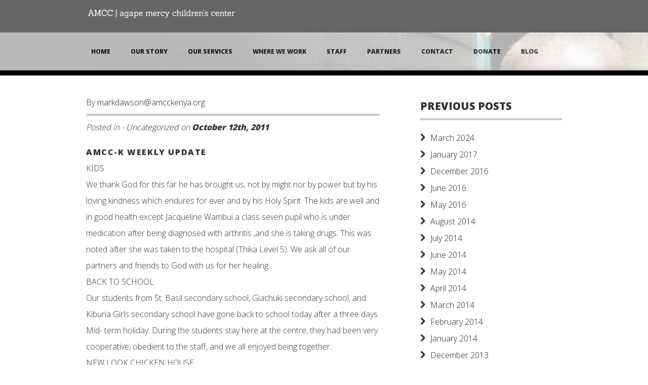

--- FILE ---
content_type: text/html; charset=UTF-8
request_url: https://amcckenya.org/2011/10/amcc-weekly-update/
body_size: 11084
content:
<!DOCTYPE html>
<!--[if IE 8 ]><html lang="en-US" class="ie8"><![endif]-->
<!--[if (gte IE 9)|(gt IEMobile 7)|!(IEMobile)|!(IE)]><!--><html lang="en-US" class="no-js"><!--<![endif]-->
<head>

	<title>Agape Mercy Children&#039;s Center | AMCC WEEKLY UPDATE - Agape Mercy Children&#039;s Center</title>
	
	<!-- Meta
	================================================== -->
	
	<meta charset="UTF-8" />
	
	<meta name="viewport" content="width=device-width, initial-scale=1, maximum-scale=1">
	<meta http-equiv="Content-Type" content="text/html; charset=UTF-8" />

	<link rel="profile" href="http://gmpg.org/xfn/11" />
	<link rel="alternate" type="application/rss+xml" title="Agape Mercy Children&#039;s Center RSS2 Feed" href="https://amcckenya.org/feed/" />
	<link rel="pingback" href="https://amcckenya.org/cms/xmlrpc.php" />
	
	<!-- Favicons
	================================================== -->
	
	<link rel="shortcut icon" href="">
	<link rel="apple-touch-icon" href="assets/img/apple-touch-icon.png">
	<link rel="apple-touch-icon" sizes="72x72" href="assets/img/apple-touch-icon-72x72.png">
	<link rel="apple-touch-icon" sizes="114x114" href="assets/img/apple-touch-icon-114x114.png">
	
<meta name='robots' content='index, follow, max-image-preview:large, max-snippet:-1, max-video-preview:-1' />
	<style>img:is([sizes="auto" i], [sizes^="auto," i]) { contain-intrinsic-size: 3000px 1500px }</style>
	
	<!-- This site is optimized with the Yoast SEO plugin v26.7 - https://yoast.com/wordpress/plugins/seo/ -->
	<link rel="canonical" href="https://amcckenya.org/2011/10/amcc-weekly-update/" />
	<meta property="og:locale" content="en_US" />
	<meta property="og:type" content="article" />
	<meta property="og:title" content="AMCC WEEKLY UPDATE - Agape Mercy Children&#039;s Center" />
	<meta property="og:description" content="AMCC-K WEEKLY UPDATE     ..." />
	<meta property="og:url" content="https://amcckenya.org/2011/10/amcc-weekly-update/" />
	<meta property="og:site_name" content="Agape Mercy Children&#039;s Center" />
	<meta property="article:published_time" content="2011-10-12T11:27:32+00:00" />
	<meta name="author" content="markdawson@amcckenya.org" />
	<meta name="twitter:label1" content="Written by" />
	<meta name="twitter:data1" content="markdawson@amcckenya.org" />
	<meta name="twitter:label2" content="Est. reading time" />
	<meta name="twitter:data2" content="3 minutes" />
	<script type="application/ld+json" class="yoast-schema-graph">{"@context":"https://schema.org","@graph":[{"@type":"Article","@id":"https://amcckenya.org/2011/10/amcc-weekly-update/#article","isPartOf":{"@id":"https://amcckenya.org/2011/10/amcc-weekly-update/"},"author":{"name":"markdawson@amcckenya.org","@id":"https://amcckenya.org/#/schema/person/1add9f04d49d058bf4cde1db6002947b"},"headline":"AMCC WEEKLY UPDATE","datePublished":"2011-10-12T11:27:32+00:00","mainEntityOfPage":{"@id":"https://amcckenya.org/2011/10/amcc-weekly-update/"},"wordCount":516,"commentCount":0,"inLanguage":"en-US","potentialAction":[{"@type":"CommentAction","name":"Comment","target":["https://amcckenya.org/2011/10/amcc-weekly-update/#respond"]}]},{"@type":"WebPage","@id":"https://amcckenya.org/2011/10/amcc-weekly-update/","url":"https://amcckenya.org/2011/10/amcc-weekly-update/","name":"AMCC WEEKLY UPDATE - Agape Mercy Children&#039;s Center","isPartOf":{"@id":"https://amcckenya.org/#website"},"datePublished":"2011-10-12T11:27:32+00:00","author":{"@id":"https://amcckenya.org/#/schema/person/1add9f04d49d058bf4cde1db6002947b"},"breadcrumb":{"@id":"https://amcckenya.org/2011/10/amcc-weekly-update/#breadcrumb"},"inLanguage":"en-US","potentialAction":[{"@type":"ReadAction","target":["https://amcckenya.org/2011/10/amcc-weekly-update/"]}]},{"@type":"BreadcrumbList","@id":"https://amcckenya.org/2011/10/amcc-weekly-update/#breadcrumb","itemListElement":[{"@type":"ListItem","position":1,"name":"Home","item":"https://amcckenya.org/"},{"@type":"ListItem","position":2,"name":"Blog","item":"https://amcckenya.org/blog/"},{"@type":"ListItem","position":3,"name":"AMCC WEEKLY UPDATE"}]},{"@type":"WebSite","@id":"https://amcckenya.org/#website","url":"https://amcckenya.org/","name":"Agape Mercy Children&#039;s Center","description":"Serving orphaned and at risk children in Kenya","potentialAction":[{"@type":"SearchAction","target":{"@type":"EntryPoint","urlTemplate":"https://amcckenya.org/?s={search_term_string}"},"query-input":{"@type":"PropertyValueSpecification","valueRequired":true,"valueName":"search_term_string"}}],"inLanguage":"en-US"},{"@type":"Person","@id":"https://amcckenya.org/#/schema/person/1add9f04d49d058bf4cde1db6002947b","name":"markdawson@amcckenya.org","image":{"@type":"ImageObject","inLanguage":"en-US","@id":"https://amcckenya.org/#/schema/person/image/","url":"https://secure.gravatar.com/avatar/8281d4274db9afba876d212e1189e28e291146a6aeef0de56271730dc2a66398?s=96&d=mm&r=g","contentUrl":"https://secure.gravatar.com/avatar/8281d4274db9afba876d212e1189e28e291146a6aeef0de56271730dc2a66398?s=96&d=mm&r=g","caption":"markdawson@amcckenya.org"},"url":"https://amcckenya.org/author/markdawsonamcckenya-org/"}]}</script>
	<!-- / Yoast SEO plugin. -->


<link rel='dns-prefetch' href='//secure.gravatar.com' />
<link rel='dns-prefetch' href='//stats.wp.com' />
<link rel='dns-prefetch' href='//fonts.googleapis.com' />
<link rel='dns-prefetch' href='//v0.wordpress.com' />
<link rel="alternate" type="application/rss+xml" title="Agape Mercy Children&#039;s Center &raquo; Feed" href="https://amcckenya.org/feed/" />
<link rel="alternate" type="application/rss+xml" title="Agape Mercy Children&#039;s Center &raquo; Comments Feed" href="https://amcckenya.org/comments/feed/" />
<link rel="alternate" type="application/rss+xml" title="Agape Mercy Children&#039;s Center &raquo; AMCC WEEKLY UPDATE Comments Feed" href="https://amcckenya.org/2011/10/amcc-weekly-update/feed/" />
<script type="text/javascript">
/* <![CDATA[ */
window._wpemojiSettings = {"baseUrl":"https:\/\/s.w.org\/images\/core\/emoji\/16.0.1\/72x72\/","ext":".png","svgUrl":"https:\/\/s.w.org\/images\/core\/emoji\/16.0.1\/svg\/","svgExt":".svg","source":{"concatemoji":"https:\/\/amcckenya.org\/cms\/wp-includes\/js\/wp-emoji-release.min.js?ver=6.8.3"}};
/*! This file is auto-generated */
!function(s,n){var o,i,e;function c(e){try{var t={supportTests:e,timestamp:(new Date).valueOf()};sessionStorage.setItem(o,JSON.stringify(t))}catch(e){}}function p(e,t,n){e.clearRect(0,0,e.canvas.width,e.canvas.height),e.fillText(t,0,0);var t=new Uint32Array(e.getImageData(0,0,e.canvas.width,e.canvas.height).data),a=(e.clearRect(0,0,e.canvas.width,e.canvas.height),e.fillText(n,0,0),new Uint32Array(e.getImageData(0,0,e.canvas.width,e.canvas.height).data));return t.every(function(e,t){return e===a[t]})}function u(e,t){e.clearRect(0,0,e.canvas.width,e.canvas.height),e.fillText(t,0,0);for(var n=e.getImageData(16,16,1,1),a=0;a<n.data.length;a++)if(0!==n.data[a])return!1;return!0}function f(e,t,n,a){switch(t){case"flag":return n(e,"\ud83c\udff3\ufe0f\u200d\u26a7\ufe0f","\ud83c\udff3\ufe0f\u200b\u26a7\ufe0f")?!1:!n(e,"\ud83c\udde8\ud83c\uddf6","\ud83c\udde8\u200b\ud83c\uddf6")&&!n(e,"\ud83c\udff4\udb40\udc67\udb40\udc62\udb40\udc65\udb40\udc6e\udb40\udc67\udb40\udc7f","\ud83c\udff4\u200b\udb40\udc67\u200b\udb40\udc62\u200b\udb40\udc65\u200b\udb40\udc6e\u200b\udb40\udc67\u200b\udb40\udc7f");case"emoji":return!a(e,"\ud83e\udedf")}return!1}function g(e,t,n,a){var r="undefined"!=typeof WorkerGlobalScope&&self instanceof WorkerGlobalScope?new OffscreenCanvas(300,150):s.createElement("canvas"),o=r.getContext("2d",{willReadFrequently:!0}),i=(o.textBaseline="top",o.font="600 32px Arial",{});return e.forEach(function(e){i[e]=t(o,e,n,a)}),i}function t(e){var t=s.createElement("script");t.src=e,t.defer=!0,s.head.appendChild(t)}"undefined"!=typeof Promise&&(o="wpEmojiSettingsSupports",i=["flag","emoji"],n.supports={everything:!0,everythingExceptFlag:!0},e=new Promise(function(e){s.addEventListener("DOMContentLoaded",e,{once:!0})}),new Promise(function(t){var n=function(){try{var e=JSON.parse(sessionStorage.getItem(o));if("object"==typeof e&&"number"==typeof e.timestamp&&(new Date).valueOf()<e.timestamp+604800&&"object"==typeof e.supportTests)return e.supportTests}catch(e){}return null}();if(!n){if("undefined"!=typeof Worker&&"undefined"!=typeof OffscreenCanvas&&"undefined"!=typeof URL&&URL.createObjectURL&&"undefined"!=typeof Blob)try{var e="postMessage("+g.toString()+"("+[JSON.stringify(i),f.toString(),p.toString(),u.toString()].join(",")+"));",a=new Blob([e],{type:"text/javascript"}),r=new Worker(URL.createObjectURL(a),{name:"wpTestEmojiSupports"});return void(r.onmessage=function(e){c(n=e.data),r.terminate(),t(n)})}catch(e){}c(n=g(i,f,p,u))}t(n)}).then(function(e){for(var t in e)n.supports[t]=e[t],n.supports.everything=n.supports.everything&&n.supports[t],"flag"!==t&&(n.supports.everythingExceptFlag=n.supports.everythingExceptFlag&&n.supports[t]);n.supports.everythingExceptFlag=n.supports.everythingExceptFlag&&!n.supports.flag,n.DOMReady=!1,n.readyCallback=function(){n.DOMReady=!0}}).then(function(){return e}).then(function(){var e;n.supports.everything||(n.readyCallback(),(e=n.source||{}).concatemoji?t(e.concatemoji):e.wpemoji&&e.twemoji&&(t(e.twemoji),t(e.wpemoji)))}))}((window,document),window._wpemojiSettings);
/* ]]> */
</script>
<style id='wp-emoji-styles-inline-css' type='text/css'>

	img.wp-smiley, img.emoji {
		display: inline !important;
		border: none !important;
		box-shadow: none !important;
		height: 1em !important;
		width: 1em !important;
		margin: 0 0.07em !important;
		vertical-align: -0.1em !important;
		background: none !important;
		padding: 0 !important;
	}
</style>
<link rel='stylesheet' id='wp-block-library-css' href='https://amcckenya.org/cms/wp-includes/css/dist/block-library/style.min.css?ver=6.8.3' type='text/css' media='all' />
<style id='classic-theme-styles-inline-css' type='text/css'>
/*! This file is auto-generated */
.wp-block-button__link{color:#fff;background-color:#32373c;border-radius:9999px;box-shadow:none;text-decoration:none;padding:calc(.667em + 2px) calc(1.333em + 2px);font-size:1.125em}.wp-block-file__button{background:#32373c;color:#fff;text-decoration:none}
</style>
<link rel='stylesheet' id='mediaelement-css' href='https://amcckenya.org/cms/wp-includes/js/mediaelement/mediaelementplayer-legacy.min.css?ver=4.2.17' type='text/css' media='all' />
<link rel='stylesheet' id='wp-mediaelement-css' href='https://amcckenya.org/cms/wp-includes/js/mediaelement/wp-mediaelement.min.css?ver=6.8.3' type='text/css' media='all' />
<style id='jetpack-sharing-buttons-style-inline-css' type='text/css'>
.jetpack-sharing-buttons__services-list{display:flex;flex-direction:row;flex-wrap:wrap;gap:0;list-style-type:none;margin:5px;padding:0}.jetpack-sharing-buttons__services-list.has-small-icon-size{font-size:12px}.jetpack-sharing-buttons__services-list.has-normal-icon-size{font-size:16px}.jetpack-sharing-buttons__services-list.has-large-icon-size{font-size:24px}.jetpack-sharing-buttons__services-list.has-huge-icon-size{font-size:36px}@media print{.jetpack-sharing-buttons__services-list{display:none!important}}.editor-styles-wrapper .wp-block-jetpack-sharing-buttons{gap:0;padding-inline-start:0}ul.jetpack-sharing-buttons__services-list.has-background{padding:1.25em 2.375em}
</style>
<style id='global-styles-inline-css' type='text/css'>
:root{--wp--preset--aspect-ratio--square: 1;--wp--preset--aspect-ratio--4-3: 4/3;--wp--preset--aspect-ratio--3-4: 3/4;--wp--preset--aspect-ratio--3-2: 3/2;--wp--preset--aspect-ratio--2-3: 2/3;--wp--preset--aspect-ratio--16-9: 16/9;--wp--preset--aspect-ratio--9-16: 9/16;--wp--preset--color--black: #000000;--wp--preset--color--cyan-bluish-gray: #abb8c3;--wp--preset--color--white: #ffffff;--wp--preset--color--pale-pink: #f78da7;--wp--preset--color--vivid-red: #cf2e2e;--wp--preset--color--luminous-vivid-orange: #ff6900;--wp--preset--color--luminous-vivid-amber: #fcb900;--wp--preset--color--light-green-cyan: #7bdcb5;--wp--preset--color--vivid-green-cyan: #00d084;--wp--preset--color--pale-cyan-blue: #8ed1fc;--wp--preset--color--vivid-cyan-blue: #0693e3;--wp--preset--color--vivid-purple: #9b51e0;--wp--preset--gradient--vivid-cyan-blue-to-vivid-purple: linear-gradient(135deg,rgba(6,147,227,1) 0%,rgb(155,81,224) 100%);--wp--preset--gradient--light-green-cyan-to-vivid-green-cyan: linear-gradient(135deg,rgb(122,220,180) 0%,rgb(0,208,130) 100%);--wp--preset--gradient--luminous-vivid-amber-to-luminous-vivid-orange: linear-gradient(135deg,rgba(252,185,0,1) 0%,rgba(255,105,0,1) 100%);--wp--preset--gradient--luminous-vivid-orange-to-vivid-red: linear-gradient(135deg,rgba(255,105,0,1) 0%,rgb(207,46,46) 100%);--wp--preset--gradient--very-light-gray-to-cyan-bluish-gray: linear-gradient(135deg,rgb(238,238,238) 0%,rgb(169,184,195) 100%);--wp--preset--gradient--cool-to-warm-spectrum: linear-gradient(135deg,rgb(74,234,220) 0%,rgb(151,120,209) 20%,rgb(207,42,186) 40%,rgb(238,44,130) 60%,rgb(251,105,98) 80%,rgb(254,248,76) 100%);--wp--preset--gradient--blush-light-purple: linear-gradient(135deg,rgb(255,206,236) 0%,rgb(152,150,240) 100%);--wp--preset--gradient--blush-bordeaux: linear-gradient(135deg,rgb(254,205,165) 0%,rgb(254,45,45) 50%,rgb(107,0,62) 100%);--wp--preset--gradient--luminous-dusk: linear-gradient(135deg,rgb(255,203,112) 0%,rgb(199,81,192) 50%,rgb(65,88,208) 100%);--wp--preset--gradient--pale-ocean: linear-gradient(135deg,rgb(255,245,203) 0%,rgb(182,227,212) 50%,rgb(51,167,181) 100%);--wp--preset--gradient--electric-grass: linear-gradient(135deg,rgb(202,248,128) 0%,rgb(113,206,126) 100%);--wp--preset--gradient--midnight: linear-gradient(135deg,rgb(2,3,129) 0%,rgb(40,116,252) 100%);--wp--preset--font-size--small: 13px;--wp--preset--font-size--medium: 20px;--wp--preset--font-size--large: 36px;--wp--preset--font-size--x-large: 42px;--wp--preset--spacing--20: 0.44rem;--wp--preset--spacing--30: 0.67rem;--wp--preset--spacing--40: 1rem;--wp--preset--spacing--50: 1.5rem;--wp--preset--spacing--60: 2.25rem;--wp--preset--spacing--70: 3.38rem;--wp--preset--spacing--80: 5.06rem;--wp--preset--shadow--natural: 6px 6px 9px rgba(0, 0, 0, 0.2);--wp--preset--shadow--deep: 12px 12px 50px rgba(0, 0, 0, 0.4);--wp--preset--shadow--sharp: 6px 6px 0px rgba(0, 0, 0, 0.2);--wp--preset--shadow--outlined: 6px 6px 0px -3px rgba(255, 255, 255, 1), 6px 6px rgba(0, 0, 0, 1);--wp--preset--shadow--crisp: 6px 6px 0px rgba(0, 0, 0, 1);}:where(.is-layout-flex){gap: 0.5em;}:where(.is-layout-grid){gap: 0.5em;}body .is-layout-flex{display: flex;}.is-layout-flex{flex-wrap: wrap;align-items: center;}.is-layout-flex > :is(*, div){margin: 0;}body .is-layout-grid{display: grid;}.is-layout-grid > :is(*, div){margin: 0;}:where(.wp-block-columns.is-layout-flex){gap: 2em;}:where(.wp-block-columns.is-layout-grid){gap: 2em;}:where(.wp-block-post-template.is-layout-flex){gap: 1.25em;}:where(.wp-block-post-template.is-layout-grid){gap: 1.25em;}.has-black-color{color: var(--wp--preset--color--black) !important;}.has-cyan-bluish-gray-color{color: var(--wp--preset--color--cyan-bluish-gray) !important;}.has-white-color{color: var(--wp--preset--color--white) !important;}.has-pale-pink-color{color: var(--wp--preset--color--pale-pink) !important;}.has-vivid-red-color{color: var(--wp--preset--color--vivid-red) !important;}.has-luminous-vivid-orange-color{color: var(--wp--preset--color--luminous-vivid-orange) !important;}.has-luminous-vivid-amber-color{color: var(--wp--preset--color--luminous-vivid-amber) !important;}.has-light-green-cyan-color{color: var(--wp--preset--color--light-green-cyan) !important;}.has-vivid-green-cyan-color{color: var(--wp--preset--color--vivid-green-cyan) !important;}.has-pale-cyan-blue-color{color: var(--wp--preset--color--pale-cyan-blue) !important;}.has-vivid-cyan-blue-color{color: var(--wp--preset--color--vivid-cyan-blue) !important;}.has-vivid-purple-color{color: var(--wp--preset--color--vivid-purple) !important;}.has-black-background-color{background-color: var(--wp--preset--color--black) !important;}.has-cyan-bluish-gray-background-color{background-color: var(--wp--preset--color--cyan-bluish-gray) !important;}.has-white-background-color{background-color: var(--wp--preset--color--white) !important;}.has-pale-pink-background-color{background-color: var(--wp--preset--color--pale-pink) !important;}.has-vivid-red-background-color{background-color: var(--wp--preset--color--vivid-red) !important;}.has-luminous-vivid-orange-background-color{background-color: var(--wp--preset--color--luminous-vivid-orange) !important;}.has-luminous-vivid-amber-background-color{background-color: var(--wp--preset--color--luminous-vivid-amber) !important;}.has-light-green-cyan-background-color{background-color: var(--wp--preset--color--light-green-cyan) !important;}.has-vivid-green-cyan-background-color{background-color: var(--wp--preset--color--vivid-green-cyan) !important;}.has-pale-cyan-blue-background-color{background-color: var(--wp--preset--color--pale-cyan-blue) !important;}.has-vivid-cyan-blue-background-color{background-color: var(--wp--preset--color--vivid-cyan-blue) !important;}.has-vivid-purple-background-color{background-color: var(--wp--preset--color--vivid-purple) !important;}.has-black-border-color{border-color: var(--wp--preset--color--black) !important;}.has-cyan-bluish-gray-border-color{border-color: var(--wp--preset--color--cyan-bluish-gray) !important;}.has-white-border-color{border-color: var(--wp--preset--color--white) !important;}.has-pale-pink-border-color{border-color: var(--wp--preset--color--pale-pink) !important;}.has-vivid-red-border-color{border-color: var(--wp--preset--color--vivid-red) !important;}.has-luminous-vivid-orange-border-color{border-color: var(--wp--preset--color--luminous-vivid-orange) !important;}.has-luminous-vivid-amber-border-color{border-color: var(--wp--preset--color--luminous-vivid-amber) !important;}.has-light-green-cyan-border-color{border-color: var(--wp--preset--color--light-green-cyan) !important;}.has-vivid-green-cyan-border-color{border-color: var(--wp--preset--color--vivid-green-cyan) !important;}.has-pale-cyan-blue-border-color{border-color: var(--wp--preset--color--pale-cyan-blue) !important;}.has-vivid-cyan-blue-border-color{border-color: var(--wp--preset--color--vivid-cyan-blue) !important;}.has-vivid-purple-border-color{border-color: var(--wp--preset--color--vivid-purple) !important;}.has-vivid-cyan-blue-to-vivid-purple-gradient-background{background: var(--wp--preset--gradient--vivid-cyan-blue-to-vivid-purple) !important;}.has-light-green-cyan-to-vivid-green-cyan-gradient-background{background: var(--wp--preset--gradient--light-green-cyan-to-vivid-green-cyan) !important;}.has-luminous-vivid-amber-to-luminous-vivid-orange-gradient-background{background: var(--wp--preset--gradient--luminous-vivid-amber-to-luminous-vivid-orange) !important;}.has-luminous-vivid-orange-to-vivid-red-gradient-background{background: var(--wp--preset--gradient--luminous-vivid-orange-to-vivid-red) !important;}.has-very-light-gray-to-cyan-bluish-gray-gradient-background{background: var(--wp--preset--gradient--very-light-gray-to-cyan-bluish-gray) !important;}.has-cool-to-warm-spectrum-gradient-background{background: var(--wp--preset--gradient--cool-to-warm-spectrum) !important;}.has-blush-light-purple-gradient-background{background: var(--wp--preset--gradient--blush-light-purple) !important;}.has-blush-bordeaux-gradient-background{background: var(--wp--preset--gradient--blush-bordeaux) !important;}.has-luminous-dusk-gradient-background{background: var(--wp--preset--gradient--luminous-dusk) !important;}.has-pale-ocean-gradient-background{background: var(--wp--preset--gradient--pale-ocean) !important;}.has-electric-grass-gradient-background{background: var(--wp--preset--gradient--electric-grass) !important;}.has-midnight-gradient-background{background: var(--wp--preset--gradient--midnight) !important;}.has-small-font-size{font-size: var(--wp--preset--font-size--small) !important;}.has-medium-font-size{font-size: var(--wp--preset--font-size--medium) !important;}.has-large-font-size{font-size: var(--wp--preset--font-size--large) !important;}.has-x-large-font-size{font-size: var(--wp--preset--font-size--x-large) !important;}
:where(.wp-block-post-template.is-layout-flex){gap: 1.25em;}:where(.wp-block-post-template.is-layout-grid){gap: 1.25em;}
:where(.wp-block-columns.is-layout-flex){gap: 2em;}:where(.wp-block-columns.is-layout-grid){gap: 2em;}
:root :where(.wp-block-pullquote){font-size: 1.5em;line-height: 1.6;}
</style>
<link rel='stylesheet' id='options-css' href='https://amcckenya.org/cms/wp-content/themes/kula/assets/css/dynamic-css/options.css?ver=6.8.3' type='text/css' media='all' />
<link rel='stylesheet' id='style-css' href='https://amcckenya.org/cms/wp-content/themes/kula/style.css?ver=6.8.3' type='text/css' media='all' />
<link rel='stylesheet' id='flexslider-css' href='https://amcckenya.org/cms/wp-content/themes/kula/assets/css/flexslider.css?ver=6.8.3' type='text/css' media='all' />
<link rel='stylesheet' id='fancybox-css' href='https://amcckenya.org/cms/wp-content/themes/kula/assets/css/fancybox.css?ver=6.8.3' type='text/css' media='all' />
<link rel='stylesheet' id='font-awesome-css' href='https://amcckenya.org/cms/wp-content/themes/kula/assets/css/font-awesome.css?ver=6.8.3' type='text/css' media='all' />
<link rel='stylesheet' id='social-media-css' href='https://amcckenya.org/cms/wp-content/themes/kula/assets/css/social-media.css?ver=6.8.3' type='text/css' media='all' />
<link rel='stylesheet' id='body-font-css' href='//fonts.googleapis.com/css?family=Open+Sans%3A300&#038;ver=6.8.3' type='text/css' media='all' />
<link rel='stylesheet' id='headings-font-css' href='//fonts.googleapis.com/css?family=Open+Sans%3A800&#038;ver=6.8.3' type='text/css' media='all' />
<link rel='stylesheet' id='logo-font-css' href='//fonts.googleapis.com/css?family=Open+Sans%3A800&#038;ver=6.8.3' type='text/css' media='all' />
<link rel='stylesheet' id='uber-font-css' href='//fonts.googleapis.com/css?family=Open+Sans%3A800&#038;ver=6.8.3' type='text/css' media='all' />
<script type="text/javascript" src="https://amcckenya.org/cms/wp-includes/js/jquery/jquery.min.js?ver=3.7.1" id="jquery-core-js"></script>
<script type="text/javascript" src="https://amcckenya.org/cms/wp-includes/js/jquery/jquery-migrate.min.js?ver=3.4.1" id="jquery-migrate-js"></script>
<script type="text/javascript" src="https://amcckenya.org/cms/wp-content/themes/kula/assets/js/modernizr-2.6.2.min.js?ver=6.8.3" id="modernizr-js"></script>
<script type="text/javascript" src="https://amcckenya.org/cms/wp-content/themes/kula/assets/js/respond.min.js?ver=6.8.3" id="respond-js"></script>
<link rel="https://api.w.org/" href="https://amcckenya.org/wp-json/" /><link rel="alternate" title="JSON" type="application/json" href="https://amcckenya.org/wp-json/wp/v2/posts/373" /><link rel="EditURI" type="application/rsd+xml" title="RSD" href="https://amcckenya.org/cms/xmlrpc.php?rsd" />
<meta name="generator" content="WordPress 6.8.3" />
<link rel='shortlink' href='https://wp.me/p55AA4-61' />
<link rel="alternate" title="oEmbed (JSON)" type="application/json+oembed" href="https://amcckenya.org/wp-json/oembed/1.0/embed?url=https%3A%2F%2Famcckenya.org%2F2011%2F10%2Famcc-weekly-update%2F" />
<link rel="alternate" title="oEmbed (XML)" type="text/xml+oembed" href="https://amcckenya.org/wp-json/oembed/1.0/embed?url=https%3A%2F%2Famcckenya.org%2F2011%2F10%2Famcc-weekly-update%2F&#038;format=xml" />
	<style>img#wpstats{display:none}</style>
				<style type="text/css" id="wp-custom-css">
			/*
Welcome to Custom CSS!

CSS (Cascading Style Sheets) is a kind of code that tells the browser how
to render a web page. You may delete these comments and get started with
your customizations.

By default, your stylesheet will be loaded after the theme stylesheets,
which means that your rules can take precedence and override the theme CSS
rules. Just write here what you want to change, you don't need to copy all
your theme's stylesheet content.
*/
#main h2 {
	font-size: 20px;
	line-height: 32px;
	margin-bottom: 30px;
	font-weight: 400;
}

#main h1 {
	display: none;
}

#contact form {
	margin-top: 10px;
	margin-bottom: 20px;
	text-align: left;
	display: none;
}

#footer-global h1 {
	display: none;
}

#content {
	background: #fff;
	padding: 40px 0;
}

#uber-statement {
	font-size: 40px;
	line-height: 1.3;
	margin-top: 380px;
	padding-bottom: 170px;
	text-shadow: none;
	font-family: Sanchez;
	font-weight: 400;
	color: #fff;
}

.button, button, input[type="submit"], input[type="reset"], input[type="button"] {
	position: relative;
	background: none;
	border: 2px solid #fff;
	color: #666 !important;
	display: inline-block;
	font-size: 16px;
	font-style: normal;
	text-decoration: none;
	text-transform: uppercase;
	cursor: pointer;
	margin-left: 0;
	margin-top: 5px;
	padding: 5px 10px;
	-moz-transition: all .4s;
	-webkit-transition: all .4s;
	-o-transition: all .4s;
	-ms-transition: all .4s;
	transition: all .4s;
}		</style>
		
</head>

<body class="wp-singular post-template-default single single-post postid-373 single-format-standard wp-theme-kula" >

		
		<div class="header-background-image-inner"></div>
	
		
		<header id="header-global" role="banner">
		
			<div id="header-background">
		
				<div class="logo-icons container">
				
					<div class="row">
					
						<div class="header-logo eight columns">
							
															<div id="logo"><a href="https://amcckenya.org" title="Agape Mercy Children&#039;s Center"><img src="https://amcckenya.org/cms/wp-content/uploads/2014/06/amcc_logo_WHITE2-300x22.png" alt="Header Logo" /></a></div>
													  	
						</div><!-- end .header-logo -->
						
						<div class="icons eight columns">
							
							<ul class="social-icons">
														</ul>
						
						</div><!-- end .icons -->
						
					</div><!-- end .row -->
					
				</div><!-- end .logo-icons container -->
			
			</div><!-- end #header-background -->
			
			<div id="header-background-nav">
			
				<div class="container">
				
					<div class="row">
						
						<nav id="header-navigation" class="sixteen columns" role="navigation">
								
												
							<ul id="navigation" class="menu"><li><a href="https://amcckenya.org/">Home</a></li>
<li><a href="https://amcckenya.org/story/">Our Story</a></li>
<li><a href="https://amcckenya.org/services/">Our Services</a></li>
<li><a href="https://amcckenya.org/our-students/">Where We Work</a></li>
<li><a href="https://amcckenya.org/staffpartners/">Staff</a></li>
<li><a href="https://amcckenya.org/partners/">Partners</a></li>
<li><a href="https://amcckenya.org/contact-test/">Contact</a></li>
<li><a href="https://amcckenya.org/donate/">Donate</a></li>
<li class="nav-item"><a href="https://amcckenya.org/blog/">Blog</a></li>
</ul>						
										
						</nav><!-- end #header-navigation -->
						
					</div><!-- end .row -->
				
				</div><!-- end .container -->
			
			</div><!-- end #header-background-nav -->
			
										
		</header><!-- end #header-global -->
	
	<div id="main">
			
		<section id="content">
		
			<div class="container">
			
				<div class="sixteen columns">
					
					<section id="post-content" class="ten columns alpha">
										
										
						<article class="single-article post-373 post type-post status-publish format-standard hentry category-uncategorized">
											
							<h1>AMCC WEEKLY UPDATE<span>.</span></h1>
							
							<span class="meta-author">By <a href="https://amcckenya.org/author/markdawsonamcckenya-org/" title="Posts by markdawson@amcckenya.org" rel="author">markdawson@amcckenya.org</a></span>
							
							<span class="meta-category">Posted in - <a href="https://amcckenya.org/category/uncategorized/" >Uncategorized</a> on <strong>October 12th, 2011</strong></span>
	
														
							<p>                         AMCC-K WEEKLY UPDATE<br />
                                                                  KIDS<br />
We thank God for this far he has brought us, not by might nor by power but by his loving kindness which endures for ever and by his Holy Spirit. The kids are well and in good health except Jacqueline Wambui  a class seven pupil who is under medication after being diagnosed with arthritis ,and she is taking drugs. This was noted after she was taken to the hospital (Thika Level 5). We ask all of our partners and friends to God with us for her healing.<br />
                                                    BACK TO SCHOOL<br />
Our students from St. Basil secondary school, Giachuki secondary school, and Kiburia Girls secondary school have gone back to school today after a three days Mid- term holiday. During the students stay here at the centre, they had been very cooperative, obedient to the staff, and we all enjoyed being together.<br />
                                           NEW LOOK CHICKEN HOUSE<br />
The three days that the secondary school students stayed at the centre were of much help in that, they helped in doing different kinds of work. For example, they helped in painting the chicken house, filling a pit out near the toilets with soil. They also transferred firewood from the store, and arranging it under a shelter prepared for keeping fire wood. They also helped in Painting the store and dining hall and so the labor cost for doing so was not incurred.<br />
                                             DONATIONS<br />
We thank God for Bidco Oil Refineries who had made a visit to AMCC on Saturday 8th,Octomber 2011,and donated the following:<br />
                1.   40 litres cooking oil<br />
                 2.  50 bars of soap<br />
                 3.  3.5kgs  power boy washing powder.<br />
The children are very happy for all of these donations, and thanked Bidco Oil Refineries representatives for   their  continued donations. They said that, since these donations started, they have been taking food fried with enough cooking oil. They also said that they are using  the power boy washing powder to clean the floor ,which makes it look shiny and smart.<br />
                                                 PRAYER ITEMS<br />
Here are the prayer items that the AMCC kids and staffs are praying for this we:<br />
1.	AMCC-K<br />
Children: Pray God for good health, obedience, understanding.<br />
2.	Staff: Wisdom, knowledge, love, Unity, Commitment, understanding, honesty, faithfulness , integrity.<br />
3.	AMCC   Partners: supporters, donors, and friends: God’s blessings, good health ,protection, Provision.<br />
4.	Committee Board: God’s blessings, Provision, protection and good health.<br />
5.	Food: God to provide a balanced diet.<br />
6.	Firewood.<br />
7.	Finances to pay : water bill which is Kshs. 10,508/=, buy gas, paraffin, and for repairs and maintenance at AMCC.</p>
<p>                             OCTOMBER 2011 REQUIREMENTS</p>
<p>         ITEMS					COST<br />
1. 195kgs Maize (corns)			kshs. 11,005/=<br />
2.  5kgs  Onions				kshs. 400/=<br />
3. 120kgs Rice				kshs.15,750/=<br />
4. 100kgs wheat flour			kshs.7,200/=<br />
5.  1 sack charcoal				kshs. 1,000/=<br />
 6.  7 sweeping blooms			kshs.140/=<br />
7.   Carrots and Tomatoes			kshs.1,050/=<br />
8.  Sorghum and millet			kshs.490/=<br />
9.  70kgs Green grams			kshs.6,490/=<br />
10.  5 Buckets Irish potatoes			kshs.2,350/=<br />
11.   360 eggs (12 trays)			kshs.3,600/=<br />
 12. Fruits					kshs.2,000/=<br />
13.  Tea leaves				kshs.150/=<br />
14.  15 kgs sugar				kshs.3,000/=<br />
15.    40 litres milk				kshs.1,200/=<br />
16.     10 litres kerosene			kshs.1,000/=<br />
17. Kales					kshs.3,000/=<br />
18. 60kgs meat				kshs.16,800/=<br />
19. 100 pcs loaves of bread		kshs.5,000/=<br />
20.18 kgs gas				            kshs.4,530/=<br />
21. 100kgs Beans				kshs7,500/=<br />
            GRAND TOTAL		      KSHS.99,655/=<br />
Let us all continue in Prayer, Hope and faith.<br />
Thank you all for your continued support now and in the future.<br />
By: Ruth,<br />
Communications officer,<br />
Amcc-K</p>
							
							<span class="tags"><i class="icon-tags"></i> </span>
												
						</article><!-- end #single-article -->
						
										
					 
<!-- You can start editing here. -->
 
 
<!-- If comments are open, but there are no comments. -->
 
 

	<div id="respond" class="comment-respond">
		<h3 id="reply-title" class="comment-reply-title">Please leave a Comment... <small><a rel="nofollow" id="cancel-comment-reply-link" href="/2011/10/amcc-weekly-update/#respond" style="display:none;">Cancel reply</a></small></h3><p class="must-log-in">You must be <a href="https://amcckenya.org/cms/wp-login.php?redirect_to=https%3A%2F%2Famcckenya.org%2F2011%2F10%2Famcc-weekly-update%2F">logged in</a> to post a comment.</p>	</div><!-- #respond -->
	
					
					
	<ul class="pager">
		<li class="previous"><a href="https://amcckenya.org/2011/10/mid-term-food-crisis/" rel="prev"><span class="meta-nav">&larr;</span> Mid-Term &#038; FOOD CRISIS!!</a></li>		<li class="next"><a href="https://amcckenya.org/2011/10/amcc-weekly-update-2/" rel="next">AMCC WEEKLY UPDATE <span class="meta-nav">&rarr;</span></a></li></ul>

	
							
					</section><!-- end #post-content -->
					
						<aside id="sidebar" class="five columns omega offset-by-one">
	
			<div id="archives-3" class="widget widget_archive"><header><h4 class="widget-title">Previous Posts</h4></header>
			<ul>
					<li><a href='https://amcckenya.org/2024/03/'>March 2024</a></li>
	<li><a href='https://amcckenya.org/2017/01/'>January 2017</a></li>
	<li><a href='https://amcckenya.org/2016/12/'>December 2016</a></li>
	<li><a href='https://amcckenya.org/2016/06/'>June 2016</a></li>
	<li><a href='https://amcckenya.org/2016/05/'>May 2016</a></li>
	<li><a href='https://amcckenya.org/2014/08/'>August 2014</a></li>
	<li><a href='https://amcckenya.org/2014/07/'>July 2014</a></li>
	<li><a href='https://amcckenya.org/2014/06/'>June 2014</a></li>
	<li><a href='https://amcckenya.org/2014/05/'>May 2014</a></li>
	<li><a href='https://amcckenya.org/2014/04/'>April 2014</a></li>
	<li><a href='https://amcckenya.org/2014/03/'>March 2014</a></li>
	<li><a href='https://amcckenya.org/2014/02/'>February 2014</a></li>
	<li><a href='https://amcckenya.org/2014/01/'>January 2014</a></li>
	<li><a href='https://amcckenya.org/2013/12/'>December 2013</a></li>
	<li><a href='https://amcckenya.org/2013/11/'>November 2013</a></li>
	<li><a href='https://amcckenya.org/2013/10/'>October 2013</a></li>
	<li><a href='https://amcckenya.org/2013/08/'>August 2013</a></li>
	<li><a href='https://amcckenya.org/2013/07/'>July 2013</a></li>
	<li><a href='https://amcckenya.org/2013/06/'>June 2013</a></li>
	<li><a href='https://amcckenya.org/2013/05/'>May 2013</a></li>
	<li><a href='https://amcckenya.org/2013/04/'>April 2013</a></li>
	<li><a href='https://amcckenya.org/2013/03/'>March 2013</a></li>
	<li><a href='https://amcckenya.org/2013/02/'>February 2013</a></li>
	<li><a href='https://amcckenya.org/2013/01/'>January 2013</a></li>
	<li><a href='https://amcckenya.org/2012/12/'>December 2012</a></li>
	<li><a href='https://amcckenya.org/2012/11/'>November 2012</a></li>
	<li><a href='https://amcckenya.org/2012/10/'>October 2012</a></li>
	<li><a href='https://amcckenya.org/2012/09/'>September 2012</a></li>
	<li><a href='https://amcckenya.org/2012/08/'>August 2012</a></li>
	<li><a href='https://amcckenya.org/2012/07/'>July 2012</a></li>
	<li><a href='https://amcckenya.org/2012/06/'>June 2012</a></li>
	<li><a href='https://amcckenya.org/2012/05/'>May 2012</a></li>
	<li><a href='https://amcckenya.org/2012/04/'>April 2012</a></li>
	<li><a href='https://amcckenya.org/2012/03/'>March 2012</a></li>
	<li><a href='https://amcckenya.org/2012/02/'>February 2012</a></li>
	<li><a href='https://amcckenya.org/2012/01/'>January 2012</a></li>
	<li><a href='https://amcckenya.org/2011/12/'>December 2011</a></li>
	<li><a href='https://amcckenya.org/2011/11/'>November 2011</a></li>
	<li><a href='https://amcckenya.org/2011/10/'>October 2011</a></li>
	<li><a href='https://amcckenya.org/2011/09/'>September 2011</a></li>
	<li><a href='https://amcckenya.org/2011/08/'>August 2011</a></li>
	<li><a href='https://amcckenya.org/2011/07/'>July 2011</a></li>
	<li><a href='https://amcckenya.org/2011/04/'>April 2011</a></li>
	<li><a href='https://amcckenya.org/2011/03/'>March 2011</a></li>
	<li><a href='https://amcckenya.org/2011/01/'>January 2011</a></li>
	<li><a href='https://amcckenya.org/2010/11/'>November 2010</a></li>
	<li><a href='https://amcckenya.org/2010/08/'>August 2010</a></li>
	<li><a href='https://amcckenya.org/2010/07/'>July 2010</a></li>
	<li><a href='https://amcckenya.org/2010/05/'>May 2010</a></li>
	<li><a href='https://amcckenya.org/2010/04/'>April 2010</a></li>
	<li><a href='https://amcckenya.org/2010/03/'>March 2010</a></li>
	<li><a href='https://amcckenya.org/2010/02/'>February 2010</a></li>
	<li><a href='https://amcckenya.org/2010/01/'>January 2010</a></li>
	<li><a href='https://amcckenya.org/2007/01/'>January 2007</a></li>
			</ul>

			</div>		
	
	</aside><!-- end #sidebar -->			
				</div><!-- end .sixteen columns -->
		
			</div><!-- end .container -->
		
		</section><!-- end #content -->
	
	</div><!-- end #main -->
		
	<footer id="footer-global" role="contentinfo" class="clearfix">
		
		<section id="contact">
		
			<div class="container">
			
				<div class="row">
		
					<div class="sixteen columns">
						
												
						<h1><span>.</span></h1>
						
						<p></p>
						
					</div>		
					
				</div><!-- end .row -->
				
				<div class="row">
				
					<div class="sixteen columns">
				
						<div class="eight columns alpha">
						
							<form id="contact-form" action="https://amcckenya.org/cms/wp-content/themes/kula/form/form.php" method="post">
							
								<input name="name" type="text" placeholder="Your Name (required)">
		
							    <input name="email" type="email" placeholder="Your Email (required)">
		
							    <textarea name="message" placeholder="Please enter your Message..."></textarea>
							    
							    <p id="user">
							    <input name="username" type="text" placeholder="Your Username">
							    </p>
							            
							    <input id="submit" name="submit" type="submit" value="Submit">
							        
							</form>
							
							<div id="response"></div>
							
						</div><!-- end .eight columns alpha -->
					
						<div class="eight columns omega">
						
							<address id="contact-details">
								
								<ul>
							    	<li><i class="icon-map-marker"></i> </li>
							        <li><i class="icon-phone"></i> </li>
							        <li><i class="icon-print"></i> </li>
							        <li><i class="icon-envelope-alt"></i> <a href="mailto:"></a></li>
							    </ul>
							
							</address>
							
							<ul class="social-icons footer">
														</ul>
							
						</div><!-- end .eight columns omega -->
						
					</div><!-- end .sixteen columns -->

				</div><!-- end .row -->
				
				<div class="row">
				
					<div class="sixteen columns">
				  	  
			  			<p id="copyright-details">&copy; 2026 Agape Mercy Children&#039;s Center. <a href="http://www.allasys.com/"><img src=https://amcckenya.org/cms/wp-content/uploads/2014/09/allasya-logo.png alt="allasys" style="float:right;width:30px;height:30px"/></a>

<a href="http://rsdp.co" title="Built by Rachael Stamps Design + Photography"><img src=https://amcckenya.org/cms/wp-content/uploads/2015/04/RSDP_WHITE_SM.png alt="RSDP" style="float:right;margin-right:10px;padding-top:5px;width:25px;height:25px"/></a></p>
			  		
			  		</div>
			  		
			  	</div><!-- end .row -->  
		  	
			</div><!-- end .container -->
		
		</section><!-- end #contact -->
		
	</footer><!-- end #footer-global -->
	
<script type="text/javascript">
function scrollTo(target) {
    var targetPosition = $(target).offset().top;
    $('html,body').animate({
        scrollTop: targetPosition
    }, 'slow');
}
jQuery(document).ready(function () {
    jQuery('nav ul').mobileMenu({
        defaultText: 'Navigation',
        className: 'mobile-menu',
        subMenuDash: '&ndash;'
    });
});
</script>

	
<script type="speculationrules">
{"prefetch":[{"source":"document","where":{"and":[{"href_matches":"\/*"},{"not":{"href_matches":["\/cms\/wp-*.php","\/cms\/wp-admin\/*","\/cms\/wp-content\/uploads\/*","\/cms\/wp-content\/*","\/cms\/wp-content\/plugins\/*","\/cms\/wp-content\/themes\/kula\/*","\/*\\?(.+)"]}},{"not":{"selector_matches":"a[rel~=\"nofollow\"]"}},{"not":{"selector_matches":".no-prefetch, .no-prefetch a"}}]},"eagerness":"conservative"}]}
</script>
<script type="text/javascript" src="https://amcckenya.org/cms/wp-content/themes/kula/assets/js/jquery.easing.min.js?ver=1.3" id="jquery-easing-js"></script>
<script type="text/javascript" src="https://amcckenya.org/cms/wp-content/themes/kula/assets/js/jquery.fancybox.min.js?ver=2.1" id="fancybox-js"></script>
<script type="text/javascript" src="https://amcckenya.org/cms/wp-content/themes/kula/assets/js/jquery.fitvids.js?ver=1.0" id="fitvids-js"></script>
<script type="text/javascript" src="https://amcckenya.org/cms/wp-content/themes/kula/assets/js/jquery.flexslider.min.js?ver=2.1" id="flexslider-js"></script>
<script type="text/javascript" src="https://amcckenya.org/cms/wp-content/themes/kula/assets/js/jquery.isotope.min.js?ver=1.5" id="isotope-js"></script>
<script type="text/javascript" src="https://amcckenya.org/cms/wp-content/themes/kula/assets/js/jquery.quote.rotator.min.js?ver=1.0" id="quote-rotator-js"></script>
<script type="text/javascript" src="https://amcckenya.org/cms/wp-content/themes/kula/assets/js/jquery.sticky.js?ver=1.0" id="sticky-nav-js"></script>
<script type="text/javascript" src="https://amcckenya.org/cms/wp-content/themes/kula/assets/js/jquery.mobilemenu.js?ver=1.0" id="mobile-menu-js"></script>
<script type="text/javascript" src="https://amcckenya.org/cms/wp-content/themes/kula/assets/js/jquery.form.min.js?ver=3.1" id="contact-form-js"></script>
<script type="text/javascript" src="https://amcckenya.org/cms/wp-content/themes/kula/assets/js/jquery.validate.min.js?ver=1.9" id="form-validate-js"></script>
<script type="text/javascript" src="https://amcckenya.org/cms/wp-content/themes/kula/assets/js/custom.js?ver=1.0" id="custom-js-settings-js"></script>
<script type="text/javascript" id="jetpack-stats-js-before">
/* <![CDATA[ */
_stq = window._stq || [];
_stq.push([ "view", {"v":"ext","blog":"75213940","post":"373","tz":"0","srv":"amcckenya.org","j":"1:15.4"} ]);
_stq.push([ "clickTrackerInit", "75213940", "373" ]);
/* ]]> */
</script>
<script type="text/javascript" src="https://stats.wp.com/e-202603.js" id="jetpack-stats-js" defer="defer" data-wp-strategy="defer"></script>
	
</body>

</html>
<!--
Performance optimized by W3 Total Cache. Learn more: https://www.boldgrid.com/w3-total-cache/?utm_source=w3tc&utm_medium=footer_comment&utm_campaign=free_plugin

Object Caching 37/64 objects using Disk
Page Caching using Disk: Enhanced 
Database Caching 2/18 queries in 0.011 seconds using Disk

Served from: amcckenya.org @ 2026-01-17 22:37:45 by W3 Total Cache
-->

--- FILE ---
content_type: application/x-javascript
request_url: https://amcckenya.org/cms/wp-content/themes/kula/assets/js/custom.js?ver=1.0
body_size: 3545
content:
// When DOM is fully loaded
jQuery(document).ready(function ($) {

	/* FlexSlider
	--------------------------------------------------*/
	
	$('.flexslider').flexslider({
	    namespace           : "flex-",           //{NEW} String: Prefix string attached to the class of every element generated by the plugin
	    selector            : ".slides > li",    //{NEW} Selector: Must match a simple pattern. '{container} > {slide}' -- Ignore pattern at your own peril
	    animation           : "fade",            //String: Select your animation type, "fade" or "slide"
	    easing              : "swing",           //{NEW} String: Determines the easing method used in jQuery transitions. jQuery easing plugin is supported!
	    direction           : "horizontal",      //String: Select the sliding direction, "horizontal" or "vertical"
	    reverse             : false,             //{NEW} Boolean: Reverse the animation direction
	    animationLoop       : true,              //Boolean: Should the animation loop? If false, directionNav will received "disable" classes at either end
	    smoothHeight        : false,             //{NEW} Boolean: Allow height of the slider to animate smoothly in horizontal mode
	    startAt             : 0,                 //Integer: The slide that the slider should start on. Array notation (0 = first slide)
	    slideshow           : true,              //Boolean: Animate slider automatically
	    slideshowSpeed      : 7000,              //Integer: Set the speed of the slideshow cycling, in milliseconds
	    animationSpeed      : 600,               //Integer: Set the speed of animations, in milliseconds
	    initDelay           : 0,                 //{NEW} Integer: Set an initialization delay, in milliseconds
	    randomize           : false,             //Boolean: Randomize slide order
	     
	    // Usability features
	    pauseOnAction       : true,              //Boolean: Pause the slideshow when interacting with control elements, highly recommended.
	    pauseOnHover        : false,             //Boolean: Pause the slideshow when hovering over slider, then resume when no longer hovering
	    useCSS              : true,              //{NEW} Boolean: Slider will use CSS3 transitions if available
	    touch               : true,              //{NEW} Boolean: Allow touch swipe navigation of the slider on touch-enabled devices
	    video               : false,             //{NEW} Boolean: If using video in the slider, will prevent CSS3 3D Transforms to avoid graphical glitches
	     
	    // Primary Controls
	    controlNav          : true,              //Boolean: Create navigation for paging control of each clide? Note: Leave true for manualControls usage
	    directionNav        : true,              //Boolean: Create navigation for previous/next navigation? (true/false)
	    prevText            : "Previous",        //String: Set the text for the "previous" directionNav item
	    nextText            : "Next",            //String: Set the text for the "next" directionNav item
	     
	    // Secondary Navigation
	    keyboard            : true,              //Boolean: Allow slider navigating via keyboard left/right keys
	    multipleKeyboard    : false,             //{NEW} Boolean: Allow keyboard navigation to affect multiple sliders. Default behavior cuts out keyboard navigation with more than one slider present.
	    mousewheel          : false,             //{UPDATED} Boolean: Requires jquery.mousewheel.js (https://github.com/brandonaaron/jquery-mousewheel) - Allows slider navigating via mousewheel
	    pausePlay           : false,             //Boolean: Create pause/play dynamic element
	    pauseText           : 'Pause',           //String: Set the text for the "pause" pausePlay item
	    playText            : 'Play',            //String: Set the text for the "play" pausePlay item
	     
	    // Special properties
	    controlsContainer   : "",                //{UPDATED} Selector: USE CLASS SELECTOR. Declare which container the navigation elements should be appended too. Default container is the FlexSlider element. Example use would be ".flexslider-container". Property is ignored if given element is not found.
	    manualControls      : "",                //Selector: Declare custom control navigation. Examples would be ".flex-control-nav li" or "#tabs-nav li img", etc. The number of elements in your controlNav should match the number of slides/tabs.
	    sync                : "",                //{NEW} Selector: Mirror the actions performed on this slider with another slider. Use with care.
	    asNavFor            : "",                //{NEW} Selector: Internal property exposed for turning the slider into a thumbnail navigation for another slider
	});
	
	/* Quotes Rotator
	--------------------------------------------------*/
	
	$("ul.quotes").quote_rotator();
	
	/* Sticky Navigation
	--------------------------------------------------*/
	
	$("#header-background-nav").sticky({topSpacing:0});
	
	/* FancyBox (Lightbox)
	--------------------------------------------------*/
	
	$(".fancybox").fancybox({
		helpers: {
			overlay: {
				locked: false
			}
		}
	});
	
	/* FitVids Responsive Video
	--------------------------------------------------*/
	
	$(".container").fitVids();
	
	/* Smooth Page Scroll
	--------------------------------------------------*/
	
	$("#navigation li a").click(function () {
	    var full_url = this.href;
	    var parts = full_url.split("#");
	    var trgt = parts[1];
	    var target_offset = $("#" + trgt).offset();
	    var target_top = target_offset.top;
	    $('html, body').animate({
	        scrollTop: target_top
	    }, 400);
	    return false;
	});
	
	/* Isotope (http://isotope.metafizzy.co)
	--------------------------------------------------*/
	
	$(window).load(function () {
	    var $container = $('#portfolio-items');
	    var $filter = $('#filter');
	    // Initialize isotope 
	    $container.isotope({
	        filter: '*',
	        layoutMode: 'fitRows',
	        animationOptions: {
	            duration: 750,
	            easing: 'linear'
	        }
	    });
	    // Filter items when filter link is clicked
	    $filter.find('a').click(function () {
	        var selector = $(this).attr('data-filter');
	        $filter.find('a').removeClass('current');
	        $(this).addClass('current');
	        $container.isotope({
	            filter: selector,
	            animationOptions: {
	                animationDuration: 750,
	                easing: 'linear',
	                queue: false,
	            }
	        });
	        return false;
	    });
	});
	
	/* Accordion
	--------------------------------------------------*/
	
	//Add Inactive Class To All Accordion Headers
	$('.accordion-header').toggleClass('inactive-header');
	//Set The Accordion Content Width
	var contentwidth = $('.accordion-header').width();
	$('.accordion-content').css({
	    'width': contentwidth
	});
	//Open The First Accordion Section When Page Loads
	$('.accordion-header').first().toggleClass('active-header').toggleClass('inactive-header');
	$('.accordion-content').first().slideDown().toggleClass('open-content');
	// The Accordion Effect
	$('.accordion-header').click(function () {
	    if ($(this).is('.inactive-header')) {
	        $('.active-header').toggleClass('active-header').toggleClass('inactive-header').next().slideToggle().toggleClass('open-content');
	        $(this).toggleClass('active-header').toggleClass('inactive-header');
	        $(this).next().slideToggle().toggleClass('open-content');
	    } else {
	        $(this).toggleClass('active-header').toggleClass('inactive-header');
	        $(this).next().slideToggle().toggleClass('open-content');
	    }
	});
			
	/* Tabbed Content
	--------------------------------------------------*/
	
	var tabs = $('ul.tabs');
	tabs.each(function (i) {
	    //Get all tabs
	    var tab = $(this).find('> li > a');
	    $("ul.tabs li:first").addClass("active").fadeIn('fast'); //Activate first tab
	    $("ul.tabs li:first a").addClass("active").fadeIn('fast'); //Activate first tab
	    $("ul.tabs-content li:first").addClass("active").fadeIn('fast'); //Activate first tab
	    tab.click(function (e) {
	        //Get Location of tab's content
	        var contentLocation = $(this).attr('href') + "Tab";
	        //Let go if not a hashed one
	        if (contentLocation.charAt(0) == "#") {
	            e.preventDefault();
	            //Make Tab Active
	            tab.removeClass('active');
	            $(this).addClass('active');
	            //Show Tab Content & add active class
	            $(contentLocation).show().addClass('active').siblings().hide().removeClass('active');
	        }
	    });
	});
	
	/* Toggles
	--------------------------------------------------*/
	
	$(function () { // run after page loads
	    $(".toggle_container").hide();
	    //Switch the "Open" and "Close" state per click then slide up/down (depending on open/close state)
	    $("p.trigger").click(function () {
	        $(this).toggleClass("active").next().slideToggle("normal");
	        return false; //Prevent the browser jump to the link anchor
	    });
	});
	// valid XHTML method of target_blank
	$(function () { // run after page loads
	    $('a[rel*=external]').click(function () {
	        window.open(this.href);
	        return false;
	    });
	});
		
	/* Contact Form
	--------------------------------------------------*/

	// Validate the contact form
	$('#contact-form').validate({
	    // Add requirements to each of the fields
	    rules: {
	        name: {
	            required: true,
	            minlength: 2
	        },
	        email: {
	            required: true,
	            email: true
	        },
	        message: {
	            required: true,
	            minlength: 10
	        }
	    },
	    // Specify what error messages to display
	    // when the user does something horrid
	    messages: {
	        name: {
	            required: "Please enter your name.",
	            minlength: jQuery.format("At least {0} characters required.")
	        },
	        email: {
	            required: "Please enter your email.",
	            email: "Please enter a valid email."
	        },
	        message: {
	            required: "Please enter a message.",
	            minlength: jQuery.format("At least {0} characters required.")
	        }
	    },
	    // Use Ajax to send everything to form/form.php
	    submitHandler: function (form) {
	        $("#submit").attr("value", "Sending...");
	        $(form).ajaxSubmit({
	            target: "#response",
	            success: function (responseText, statusText, xhr, $form) {
	                $(form).slideUp("fast");
	                $("#response").html(responseText).hide().slideDown("fast");
	            }
	        });
	        return false;
	    }
	});

	/* Overlay Vertical Alignment
	--------------------------------------------------*/

	$.fn.extend({
	    verticalAlign: function () {
	        //Iterate over the current set of matched elements
	        return this.each(function () {
	            var obj = $(this);
	            // calculate the new padding and height
	            var childHeight = obj.height();
	            var parentHeight = obj.parent().height();
	            var diff = Math.round(((parentHeight - childHeight) / 2));
	            // apply new values
	            obj.css({
	                "display": "block",
	                "margin-top": diff
	            });
	        });
	    }
	});
	var callback = function () {
	    $(".project-item .overlay .details").verticalAlign();
	};
	$(document).ready(callback);
	$(window).resize(callback);
	$(window).load(callback);
	
	/* Column clearing
	--------------------------------------------------*/
	
	$('.service.one-third.column').eq(3).addClass('clearcol');
	$('.article.one-third.column').eq(3).addClass('clearcol');
	$('.team-member.one-third.column').eq(3).addClass('clearcol');
	
	/* Element Fade on Scroll
	--------------------------------------------------*/
	
	$(window).scroll(function () { 
	    var $uberFade = $('#uber-statement');
	    //Get scroll position of window 
	    var windowScroll = $(this).scrollTop();
	    //Slow scroll of uber statement and fade it out 
	    $uberFade.css({
	        'margin-top': -(windowScroll / 0) + "px",
	        'opacity': 1 - (windowScroll / 700)
	    });
	});
     
	/* Form Placeholder Functionality for IE8/IE9
	--------------------------------------------------*/
	
	if (!Modernizr.input.placeholder) {
	    $(document).on('focus', '[placeholder]', function () {
	        var input = $(this);
	        if (input.val() == input.attr('placeholder')) {
	            input.val('');
	            input.removeClass('placeholder');
	        }
	    })
	    $(document).on('blur', '[placeholder]', function () {
	        var input = $(this);
	        if (input.val() == '' || input.val() == input.attr('placeholder')) {
	            input.addClass('placeholder');
	            input.val(input.attr('placeholder'));
	        }
	    })
	    $('[placeholder]').blur();
	    $(document).on('submit', 'form', function () {
	        $(this).find('[placeholder]').each(function () {
	            var input = $(this);
	            if (input.hasClass('placeholder') && input.val() == input.attr('placeholder')) {
	                input.val('');
	            }
	        })
	    });
	}
	
	/* Sticky Footer
	--------------------------------------------------*/
	
	function setMinHeight() {
	    $('#main')
	        .css('min-height',
	    $(window)
	        .outerHeight(true) - ($('body')
	        .outerHeight(true) - $('body')
	        .height()) - $('#header-global')
	        .outerHeight(true) - ($('#main')
	        .outerHeight(true) - $('#main')
	        .height()) - $('#footer-global')
	        .outerHeight(true));
	}
	// Init
	setMinHeight();
	// Window resize
	$(window)
	    .on('resize', function () {
	    var timer = window.setTimeout(function () {
	        window.clearTimeout(timer);
	        setMinHeight();
	    }, 30);
	});

	/* End all Custom Functions */
		
});